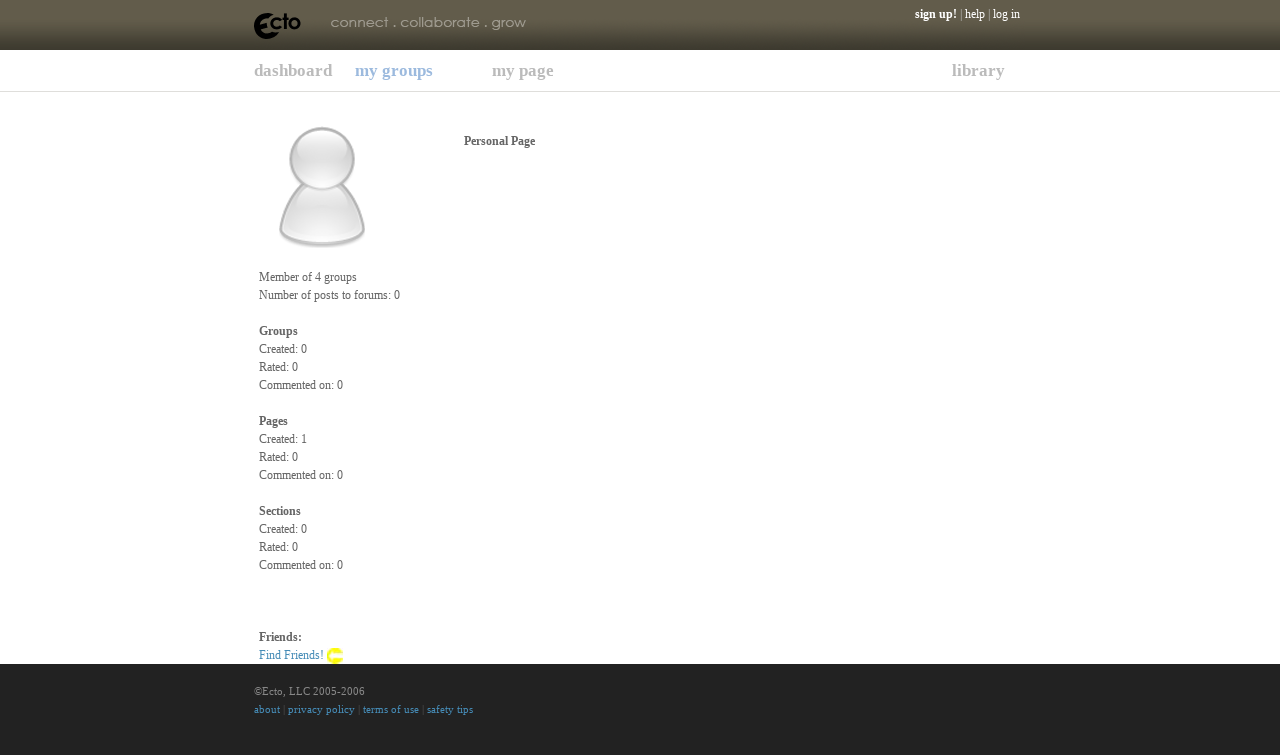

--- FILE ---
content_type: text/html; charset=utf-8
request_url: http://www.ectoconnect.com/Profile.aspx?u=GilbertStenson22
body_size: 4410
content:

<html>
<head>
<title>Ecto - GilbertStenson22's Profile</title>
<link rel="icon" href="favicon.ico" />
<link rel="shortcut icon" href="favicon.ico" /> 
<style><!-- @import url(Style.css?d=20070313); //--></style>
<style><!-- @import url(corp/mygroups.css); //--></style>
<style type="text/css">
.c, .tab a, .tab a:visited { color: rgb(91,69,51); }
.bc { background-color: rgb(91,69,51); }
.c2 { color: rgb(77,58,43); }
.bc2 { background-color: rgb(77,58,43); }
.c3 { color: rgb(91,87,71); }
.box_outer { border: 1px solid rgb(91,87,71); }
.box_header { background-color: rgb(91,87,71); }
a, a:visited, a:active { color: rgb(77,70,65); }
</style>

<script language="javascript" src="js/jquery/jquery.js"></script>
<script language="javascript" src="js/jquery/interface.js"></script>
<script language="javascript" src="js/jquery/pause.js"></script>
<script language="javascript" src="js/jquery/corner.js"></script>
<script language="javascript" src="js/jquery/offset.js"></script>
<script type="text/javascript" src="googiespell/AJS.js"></script>
<script type="text/javascript" src="googiespell/googiespell.js"></script>
<script type="text/javascript" src="googiespell/cookiesupport.js"></script>
<script language="javascript" src="js/mygroups.js"></script>
<link href="googiespell/googiespell.css" rel="stylesheet" type="text/css" media="all" />
<!--[if lt IE 7]>
<script defer type="text/javascript" src="js/pngfix.js"></script>
<![endif]-->
<!--[if gt IE 6]>
<style type="text/css">body, td { font-family: verdana; font-size: 12px; font-weight: 400; } .tab_in { margin-right: -6px; position: relative; left: -3px; }</style>
<![endif]-->
<script language="javascript" src="js/script.js"></script>

<style type="text/css">
#profile table td {
	font-family: georgia;
	line-height: 150%;
}
</style>
<script type="text/javascript" src="http://download.skype.com/share/skypebuttons/js/skypeCheck.js"></script>

<link href="corp/style.css" rel="stylesheet" type="text/css">
<script type="text/javascript">
$(document).ready(function () {
	s = location.href.split('/');
	s = s[s.length-1].split('.');
	ecto_page = s[0];

	corp_page = 'home';
	s = location.href.split('?corp_page=');
	if (s.length == 2) {
		corp_page = s[1];
	}

	$('#corp_links img').each(function () {
		if (this.src.indexOf('butt') >= 0) {
			this.style.cursor = 'pointer';
			var path = this.src.split('/');
			var link = path[path.length - 1];
			link = link.substr(0, link.length - 5);
			link = link.replace('butt','');
			var href = link;
			if (href.toLowerCase() == 'solution') href = 'overview';
			if (href.toLowerCase() == 'collaboration') href = '3forces';
			this.alt = link;
			this.onclick = new Function("location.href='Default.aspx?corp_page=" + href + "';");
			if (corp_page.toLowerCase() == link.toLowerCase()) {
				this.src = this.src.replace(link + 'A', link + 'B');
			}
			else {
				var is_sub = false;
				switch (corp_page.toLowerCase()) {
					case 'overview':
					case 'features':
					case 'applications':
						if (link.toLowerCase() == 'solution') {
							this.src = this.src.replace(link + 'A', link + 'B');
							is_sub = true;
						}
						break;
					case '3forces':
					case 'buildingblocks':
					case 'socialcapital':
						if (link.toLowerCase() == 'collaboration') {
							this.src = this.src.replace(link + 'A', link + 'B');
							is_sub = true;
						}						
						break;									
				}
			
				if (!is_sub) {
					$(this).hover(
						function () { this.src = this.src.replace(link + 'A', link + 'B'); },
						function () { this.src = this.src.replace(link + 'B', link + 'A'); }
					)	
				}
			}		
		}
	});
	
	switch (ecto_page.toLowerCase()) {
		case 'default':
			$('#corp_main').show();
			switch (corp_page.toLowerCase()) {
				case 'solution':
				case 'overview':
				case 'features':
				case  'applications':
					$('#corp_solutions').show();
					break;
				case 'collaboration':
				case '3forces':
				case 'buildingblocks':
				case 'socialcapital':
					$('#corp_collaboration').show();
					break;									
			}
			break;
		default:
			$('#tabs_area').show();
			$('#top_padding').show();
			break;
	}
});
</script>
</head>
<body bgcolor="#FFFFFF">
<form name="mainForm" method="post" action="/Profile.aspx?u=GilbertStenson22" id="mainForm">
<div>
<input type="hidden" name="__VIEWSTATE" id="__VIEWSTATE" value="/[base64]////8PFgICAQ8PFgIfBAUNRmluZCBGcmllbmRzIWRkZHRpvedmPLtsZ++ngr/cMXWsLsau" />
</div>

<div>

	<input type="hidden" name="__VIEWSTATEGENERATOR" id="__VIEWSTATEGENERATOR" value="BA87ED80" />
</div>
<table width="100%" border="0" cellspacing="0" cellpadding="0">
  <tr>
    <td background="corp/images/headerfade.gif">&nbsp;</td>
    <td width="771" style="position: relative;">

<div style="position: absolute; right: 0; top: 0; padding: 5px; text-align: right;">
	<div id="header_links">
		
		
		<a href="SignUp.aspx" id="A1"><b>sign up!</b></a> | 
		<a href="FlatPage.aspx?p=xybupnndsy" id="A2">help</a> 
		| <a href="Login.aspx" id="A3">log in</a>
		
	</div>
</div>    
    
    <img src="corp/images/header.gif" width="771" height="50" alt="header" style="cursor: pointer;" onclick="location.href='Default.aspx';">
    </td>
    <td background="corp/images/headerfade.gif">&nbsp;</td>
  </tr>
</table>

<div id="corp_links">
<table id="corp_main" style="display: none;" width="100%" height="42" border="0" cellpadding="0" cellspacing="0" background="corp/images/MenuLine.gif">
  <tr>
    <td>&nbsp;</td>
    <td width="771"><img src="corp/images/buttHomeA.gif" width="62" height="42" alt="buttHome"><img src="corp/images/buttSolutionA.gif" width="96" height="42" alt="buttSolution"><img src="corp/images/buttCollaborationA.gif" width="135" height="42" alt="Collaboration"><img src="corp/images/buttDemoA.gif" width="80" height="42" alt="demo"><img src="corp/images/buttAboutA.jpg" width="73" height="42" alt="about"><img src="corp/images/menu spacer.gif" width="114" height="42" alt=""><img src="corp/images/buttCreateAccountA.jpg" width="151" height="42" alt="create account"><img src="corp/images/buttLoginA.gif" width="60" height="42" alt="login"></td>
    <td>&nbsp;</td>
  </tr>
</table>
<table id="corp_solutions" style="display: none;" width="100%" height="32" border="0" cellpadding="0" cellspacing="0" background="corp/images/MenuLine2.gif">
  <tr>
    <td>&nbsp;</td>
    <td width="771"><img src="corp/images/spacer2_15.gif" width="107" height="32" alt="spacer"><img src="corp/images/buttOverviewA.gif" width="96" height="32" alt="overview"><img src="corp/images/buttFeaturesA.gif" width="96" height="32" alt="features"><img src="corp/images/buttApplicationsA.gif" width="131" height="32" alt="applications"></td>
    <td>&nbsp;</td>
  </tr>
</table>
<table id="corp_collaboration" style="display: none;" width="100%" height="32" border="0" cellpadding="0" cellspacing="0" background="corp/images/MenuLine2.gif">
  <tr>
    <td>&nbsp;</td>
    <td width="771"><img src="corp/images/spacer2_19.gif" width="203" height="32" alt="spacer"><img src="corp/images/butt3ForcesA.gif" width="107" height="32" alt="3 forces"><img src="corp/images/buttBuildingBlocksA.gif" width="154" height="32" alt="building blocks"><img src="corp/images/buttSocialCapitalA.gif" width="143" height="32" alt="social capital"></td>
    <td>&nbsp;</td>
  </tr>
</table>
</div>

<table id="tabs_area" style="display: none;" width="100%" height="42" border="0" cellpadding="0" cellspacing="0" background="corp/images/MenuLine.gif">
  <tr>
    <td>&nbsp;</td>
    <td width="771">
<div id="corp_tabs">
	
	
		<div class="corp_tab">
			<div class="corp_tab_in" id="dashboard_tab" style="float: left;"><a href="Dashboard.aspx">dashboard</a></div>
		</div>	
		
		<div class="corp_tab">
			<div class="groups_tab">
				<table class="navbar" width="130" ID="Table1">
					<tr>
						<td>
							
								<div class="tab" id="menu_mygroups" width="130" style="position:relative; left:-10; top:-2; z-index:50;">
									<div class="groups_tab">
										<table class="navbar" width="130" ID="Table1">
											<tr>
												<td class="menuNormalTop" width="130" onmouseover="expand(this);" onmouseout="collapse(this);">
											        <p>&nbsp;&nbsp;my groups</p>
											        <div id="mygroups" class="menuNormal" width="250" style="position: absolute; z-index:50;">
														<table class="menu" width="300" ID="Table2">
															
														</table>
													</div>
												</td>
											</tr>
										</table>
									</div>
								</div>			
								
						<td>
					</tr>
				</table>
			</div>
		</div>			
		
		<div class="corp_tab">
			<div class="corp_tab_in" style="float: left;"><a href="Profile.aspx?cpp=1">my page</a></div>
		</div>			
		
		<div class="corp_tab" style="width: 150px; float: right;">
			<div class="corp_tab_in" style="float: right;"><a href="Library.aspx?r=1" id="tab_library">library</a></div>
		</div>	
</div>
	</td>
    <td>&nbsp;</td>
  </tr>
</table>
</div>

<div id="top_padding" style="display: none; height:10px; background-color:white;"></div>
<div style="background-color:white;">

<table width="100%" border="0" cellpadding="0" cellspacing="0">
  <tr>
    <td>&nbsp;</td>
    <td width="771" align="left" valign="top">
		
		
		    
		
<div style="padding: 5px;">



<div style="float: left; width: 200px;">
	<img src="images/nopic.png" id="pic" /><br><br>
	Member of 4 groups<br>Number of posts to forums: 0<br><br><b>Groups</b><br>Created: 0<br>Rated: 0<br>Commented on: 0<br><br><b>Pages</b><br>Created: 1<br>Rated: 0<br>Commented on: 0<br><br><b>Sections</b><br>Created: 0<br>Rated: 0<br>Commented on: 0<br><br><br>
	
	<br>
	<b><span id="friends_title_text">Friends</span>:</b><br>
	<a href="SearchUsers.aspx"><span id="friends_friends_search_text">Find Friends!</span></a> <img src="images/arrow.jpg">
	</div>
</div>
<div style="margin-left: 50px;">
	<div id="profile">
	<table cellpadding=5 cellspacing=0 border=0>
		
	<tr>
		<td><b>Personal Page</b></td>
		<td>
			
		</td>
	</tr>
	</table>
</div>
<br style="clear: both;">


</div>

    <td>&nbsp;</td>
  </tr>
</table>

</div>
<table width="100%" border="0" cellpadding="0" cellspacing="0">
  <tr>
    <td>&nbsp;</td>
    <td width="771" height="150" align="left" valign="top" class="footer"><br>
     <span style="color:#888888;">&copy;Ecto, LLC 2005-2006</span><br>
     <a href="FlatPage.aspx?p=dctrajlgkg">about</a>
     | 
     <a href="FlatPage.aspx?p=awaamvqbdp">privacy policy</a>
     | 
     <a href="FlatPage.aspx?p=gklnwipnnq">terms of use</a>
     | 
     <a href="FlatPage.aspx?p=dvgruywykt">safety tips</a> </td>
    <td>&nbsp;</td>
  </tr>
</table>


<script src="http://www.google-analytics.com/urchin.js" type="text/javascript">
</script>
<script type="text/javascript">
_uacct = "UA-74815-1";
urchinTracker();
</script>


<!-- 16 46.873 --><script language="javascript">$(document).ready(function () {var d = new Date(); $.post("Ajax.aspx",{ action: "timezone", offset: (d.getTimezoneOffset() / 60)	});	});</script>
</form>
</body>
</html>


--- FILE ---
content_type: text/css
request_url: http://www.ectoconnect.com/googiespell/googiespell.css
body_size: 638
content:
.googie_window {
  font-size: 0.9em;
  font-family: sans-serif;
  text-align: left;
  border: 1px solid #555;
  background-color: #ecefff;
  margin: 0;
  position: absolute;
  visibility: hidden;
  z-index: 300;
  padding: 1px;
  width: 165px;
}

.googie_list {
  margin: 0;
  padding: 0;
}

.googie_list td {
  padding: 1px 0 1px 0;
  cursor: pointer;
  list-style-type: none;
  color: #000;
}

.googie_list_onhover {
  background-color: #FBEC72;
}

.googie_list_onout {
  background-color: #ecefff;
}

.googie_list_selected {
  background-color: #ccc;
}

.googie_list_revert {
  color: #b91479;
}

.googie_list_close {
  color: #b91414;
}

.googie_link {
  color: #b91414;
  text-decoration: underline;
  cursor: pointer;
}

.googie_check_spelling_link {
  color: #0049B7;
  text-decoration: underline;
  cursor: pointer;
}

.googie_no_style {
  text-decoration: none;
}

.googie_resume_editing {
  color: green;
  text-decoration: underline;
  cursor: pointer;
}

.googie_check_spelling_ok {
  color: white;
  background-color: green;
  padding-left: 2px;
  padding-right: 2px;
  cursor: pointer;
}

.googie_lang_3d_click img {
  vertical-align: middle;
  border-top: 1px solid #555;
  border-left: 1px solid #555;
  border-right: 1px solid #b1b1b1;
  border-bottom: 1px solid #b1b1b1;
}

.googie_lang_3d_on img {
  vertical-align: middle;
  border-top: 1px solid #b1b1b1;
  border-left: 1px solid #b1b1b1;
  border-right: 1px solid #555;
  border-bottom: 1px solid #555;
}
